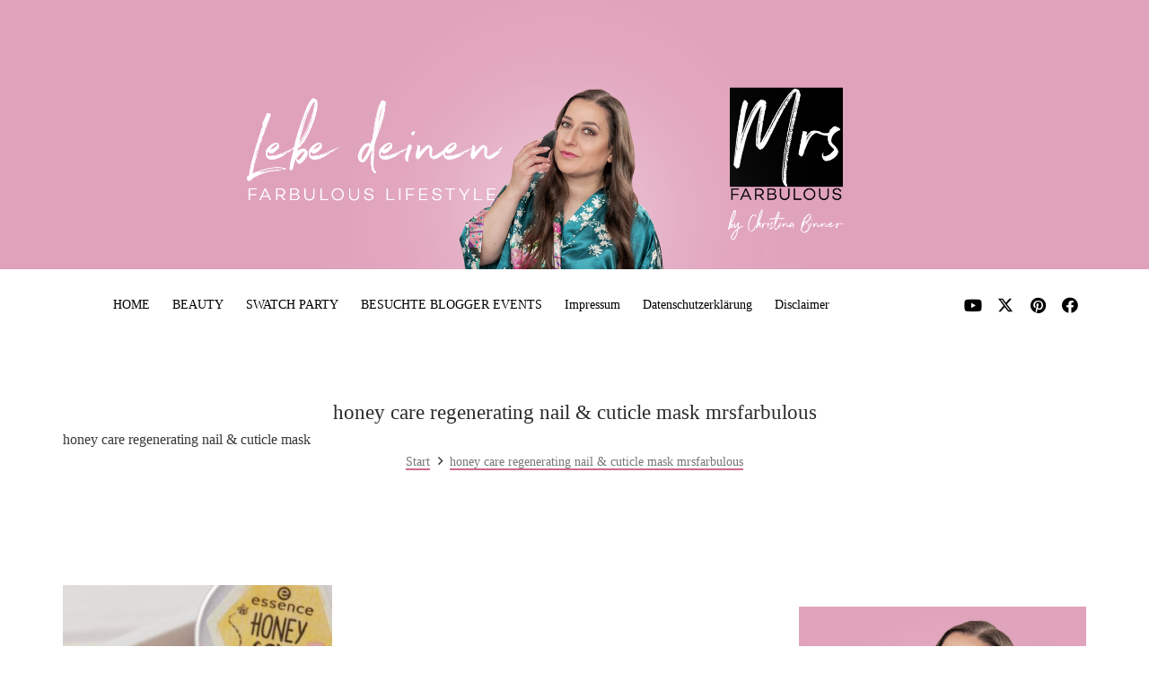

--- FILE ---
content_type: text/html; charset=utf-8
request_url: https://www.google.com/recaptcha/api2/anchor?ar=1&k=6Ld97B4UAAAAAEqJKuFgK6xxy-syB-C0X7H_ohds&co=aHR0cHM6Ly93d3cubXJzZmFyYnVsb3VzLmRlOjQ0Mw..&hl=en&v=PoyoqOPhxBO7pBk68S4YbpHZ&theme=light&size=normal&anchor-ms=20000&execute-ms=30000&cb=kcs0zyjykwm
body_size: 49506
content:
<!DOCTYPE HTML><html dir="ltr" lang="en"><head><meta http-equiv="Content-Type" content="text/html; charset=UTF-8">
<meta http-equiv="X-UA-Compatible" content="IE=edge">
<title>reCAPTCHA</title>
<style type="text/css">
/* cyrillic-ext */
@font-face {
  font-family: 'Roboto';
  font-style: normal;
  font-weight: 400;
  font-stretch: 100%;
  src: url(//fonts.gstatic.com/s/roboto/v48/KFO7CnqEu92Fr1ME7kSn66aGLdTylUAMa3GUBHMdazTgWw.woff2) format('woff2');
  unicode-range: U+0460-052F, U+1C80-1C8A, U+20B4, U+2DE0-2DFF, U+A640-A69F, U+FE2E-FE2F;
}
/* cyrillic */
@font-face {
  font-family: 'Roboto';
  font-style: normal;
  font-weight: 400;
  font-stretch: 100%;
  src: url(//fonts.gstatic.com/s/roboto/v48/KFO7CnqEu92Fr1ME7kSn66aGLdTylUAMa3iUBHMdazTgWw.woff2) format('woff2');
  unicode-range: U+0301, U+0400-045F, U+0490-0491, U+04B0-04B1, U+2116;
}
/* greek-ext */
@font-face {
  font-family: 'Roboto';
  font-style: normal;
  font-weight: 400;
  font-stretch: 100%;
  src: url(//fonts.gstatic.com/s/roboto/v48/KFO7CnqEu92Fr1ME7kSn66aGLdTylUAMa3CUBHMdazTgWw.woff2) format('woff2');
  unicode-range: U+1F00-1FFF;
}
/* greek */
@font-face {
  font-family: 'Roboto';
  font-style: normal;
  font-weight: 400;
  font-stretch: 100%;
  src: url(//fonts.gstatic.com/s/roboto/v48/KFO7CnqEu92Fr1ME7kSn66aGLdTylUAMa3-UBHMdazTgWw.woff2) format('woff2');
  unicode-range: U+0370-0377, U+037A-037F, U+0384-038A, U+038C, U+038E-03A1, U+03A3-03FF;
}
/* math */
@font-face {
  font-family: 'Roboto';
  font-style: normal;
  font-weight: 400;
  font-stretch: 100%;
  src: url(//fonts.gstatic.com/s/roboto/v48/KFO7CnqEu92Fr1ME7kSn66aGLdTylUAMawCUBHMdazTgWw.woff2) format('woff2');
  unicode-range: U+0302-0303, U+0305, U+0307-0308, U+0310, U+0312, U+0315, U+031A, U+0326-0327, U+032C, U+032F-0330, U+0332-0333, U+0338, U+033A, U+0346, U+034D, U+0391-03A1, U+03A3-03A9, U+03B1-03C9, U+03D1, U+03D5-03D6, U+03F0-03F1, U+03F4-03F5, U+2016-2017, U+2034-2038, U+203C, U+2040, U+2043, U+2047, U+2050, U+2057, U+205F, U+2070-2071, U+2074-208E, U+2090-209C, U+20D0-20DC, U+20E1, U+20E5-20EF, U+2100-2112, U+2114-2115, U+2117-2121, U+2123-214F, U+2190, U+2192, U+2194-21AE, U+21B0-21E5, U+21F1-21F2, U+21F4-2211, U+2213-2214, U+2216-22FF, U+2308-230B, U+2310, U+2319, U+231C-2321, U+2336-237A, U+237C, U+2395, U+239B-23B7, U+23D0, U+23DC-23E1, U+2474-2475, U+25AF, U+25B3, U+25B7, U+25BD, U+25C1, U+25CA, U+25CC, U+25FB, U+266D-266F, U+27C0-27FF, U+2900-2AFF, U+2B0E-2B11, U+2B30-2B4C, U+2BFE, U+3030, U+FF5B, U+FF5D, U+1D400-1D7FF, U+1EE00-1EEFF;
}
/* symbols */
@font-face {
  font-family: 'Roboto';
  font-style: normal;
  font-weight: 400;
  font-stretch: 100%;
  src: url(//fonts.gstatic.com/s/roboto/v48/KFO7CnqEu92Fr1ME7kSn66aGLdTylUAMaxKUBHMdazTgWw.woff2) format('woff2');
  unicode-range: U+0001-000C, U+000E-001F, U+007F-009F, U+20DD-20E0, U+20E2-20E4, U+2150-218F, U+2190, U+2192, U+2194-2199, U+21AF, U+21E6-21F0, U+21F3, U+2218-2219, U+2299, U+22C4-22C6, U+2300-243F, U+2440-244A, U+2460-24FF, U+25A0-27BF, U+2800-28FF, U+2921-2922, U+2981, U+29BF, U+29EB, U+2B00-2BFF, U+4DC0-4DFF, U+FFF9-FFFB, U+10140-1018E, U+10190-1019C, U+101A0, U+101D0-101FD, U+102E0-102FB, U+10E60-10E7E, U+1D2C0-1D2D3, U+1D2E0-1D37F, U+1F000-1F0FF, U+1F100-1F1AD, U+1F1E6-1F1FF, U+1F30D-1F30F, U+1F315, U+1F31C, U+1F31E, U+1F320-1F32C, U+1F336, U+1F378, U+1F37D, U+1F382, U+1F393-1F39F, U+1F3A7-1F3A8, U+1F3AC-1F3AF, U+1F3C2, U+1F3C4-1F3C6, U+1F3CA-1F3CE, U+1F3D4-1F3E0, U+1F3ED, U+1F3F1-1F3F3, U+1F3F5-1F3F7, U+1F408, U+1F415, U+1F41F, U+1F426, U+1F43F, U+1F441-1F442, U+1F444, U+1F446-1F449, U+1F44C-1F44E, U+1F453, U+1F46A, U+1F47D, U+1F4A3, U+1F4B0, U+1F4B3, U+1F4B9, U+1F4BB, U+1F4BF, U+1F4C8-1F4CB, U+1F4D6, U+1F4DA, U+1F4DF, U+1F4E3-1F4E6, U+1F4EA-1F4ED, U+1F4F7, U+1F4F9-1F4FB, U+1F4FD-1F4FE, U+1F503, U+1F507-1F50B, U+1F50D, U+1F512-1F513, U+1F53E-1F54A, U+1F54F-1F5FA, U+1F610, U+1F650-1F67F, U+1F687, U+1F68D, U+1F691, U+1F694, U+1F698, U+1F6AD, U+1F6B2, U+1F6B9-1F6BA, U+1F6BC, U+1F6C6-1F6CF, U+1F6D3-1F6D7, U+1F6E0-1F6EA, U+1F6F0-1F6F3, U+1F6F7-1F6FC, U+1F700-1F7FF, U+1F800-1F80B, U+1F810-1F847, U+1F850-1F859, U+1F860-1F887, U+1F890-1F8AD, U+1F8B0-1F8BB, U+1F8C0-1F8C1, U+1F900-1F90B, U+1F93B, U+1F946, U+1F984, U+1F996, U+1F9E9, U+1FA00-1FA6F, U+1FA70-1FA7C, U+1FA80-1FA89, U+1FA8F-1FAC6, U+1FACE-1FADC, U+1FADF-1FAE9, U+1FAF0-1FAF8, U+1FB00-1FBFF;
}
/* vietnamese */
@font-face {
  font-family: 'Roboto';
  font-style: normal;
  font-weight: 400;
  font-stretch: 100%;
  src: url(//fonts.gstatic.com/s/roboto/v48/KFO7CnqEu92Fr1ME7kSn66aGLdTylUAMa3OUBHMdazTgWw.woff2) format('woff2');
  unicode-range: U+0102-0103, U+0110-0111, U+0128-0129, U+0168-0169, U+01A0-01A1, U+01AF-01B0, U+0300-0301, U+0303-0304, U+0308-0309, U+0323, U+0329, U+1EA0-1EF9, U+20AB;
}
/* latin-ext */
@font-face {
  font-family: 'Roboto';
  font-style: normal;
  font-weight: 400;
  font-stretch: 100%;
  src: url(//fonts.gstatic.com/s/roboto/v48/KFO7CnqEu92Fr1ME7kSn66aGLdTylUAMa3KUBHMdazTgWw.woff2) format('woff2');
  unicode-range: U+0100-02BA, U+02BD-02C5, U+02C7-02CC, U+02CE-02D7, U+02DD-02FF, U+0304, U+0308, U+0329, U+1D00-1DBF, U+1E00-1E9F, U+1EF2-1EFF, U+2020, U+20A0-20AB, U+20AD-20C0, U+2113, U+2C60-2C7F, U+A720-A7FF;
}
/* latin */
@font-face {
  font-family: 'Roboto';
  font-style: normal;
  font-weight: 400;
  font-stretch: 100%;
  src: url(//fonts.gstatic.com/s/roboto/v48/KFO7CnqEu92Fr1ME7kSn66aGLdTylUAMa3yUBHMdazQ.woff2) format('woff2');
  unicode-range: U+0000-00FF, U+0131, U+0152-0153, U+02BB-02BC, U+02C6, U+02DA, U+02DC, U+0304, U+0308, U+0329, U+2000-206F, U+20AC, U+2122, U+2191, U+2193, U+2212, U+2215, U+FEFF, U+FFFD;
}
/* cyrillic-ext */
@font-face {
  font-family: 'Roboto';
  font-style: normal;
  font-weight: 500;
  font-stretch: 100%;
  src: url(//fonts.gstatic.com/s/roboto/v48/KFO7CnqEu92Fr1ME7kSn66aGLdTylUAMa3GUBHMdazTgWw.woff2) format('woff2');
  unicode-range: U+0460-052F, U+1C80-1C8A, U+20B4, U+2DE0-2DFF, U+A640-A69F, U+FE2E-FE2F;
}
/* cyrillic */
@font-face {
  font-family: 'Roboto';
  font-style: normal;
  font-weight: 500;
  font-stretch: 100%;
  src: url(//fonts.gstatic.com/s/roboto/v48/KFO7CnqEu92Fr1ME7kSn66aGLdTylUAMa3iUBHMdazTgWw.woff2) format('woff2');
  unicode-range: U+0301, U+0400-045F, U+0490-0491, U+04B0-04B1, U+2116;
}
/* greek-ext */
@font-face {
  font-family: 'Roboto';
  font-style: normal;
  font-weight: 500;
  font-stretch: 100%;
  src: url(//fonts.gstatic.com/s/roboto/v48/KFO7CnqEu92Fr1ME7kSn66aGLdTylUAMa3CUBHMdazTgWw.woff2) format('woff2');
  unicode-range: U+1F00-1FFF;
}
/* greek */
@font-face {
  font-family: 'Roboto';
  font-style: normal;
  font-weight: 500;
  font-stretch: 100%;
  src: url(//fonts.gstatic.com/s/roboto/v48/KFO7CnqEu92Fr1ME7kSn66aGLdTylUAMa3-UBHMdazTgWw.woff2) format('woff2');
  unicode-range: U+0370-0377, U+037A-037F, U+0384-038A, U+038C, U+038E-03A1, U+03A3-03FF;
}
/* math */
@font-face {
  font-family: 'Roboto';
  font-style: normal;
  font-weight: 500;
  font-stretch: 100%;
  src: url(//fonts.gstatic.com/s/roboto/v48/KFO7CnqEu92Fr1ME7kSn66aGLdTylUAMawCUBHMdazTgWw.woff2) format('woff2');
  unicode-range: U+0302-0303, U+0305, U+0307-0308, U+0310, U+0312, U+0315, U+031A, U+0326-0327, U+032C, U+032F-0330, U+0332-0333, U+0338, U+033A, U+0346, U+034D, U+0391-03A1, U+03A3-03A9, U+03B1-03C9, U+03D1, U+03D5-03D6, U+03F0-03F1, U+03F4-03F5, U+2016-2017, U+2034-2038, U+203C, U+2040, U+2043, U+2047, U+2050, U+2057, U+205F, U+2070-2071, U+2074-208E, U+2090-209C, U+20D0-20DC, U+20E1, U+20E5-20EF, U+2100-2112, U+2114-2115, U+2117-2121, U+2123-214F, U+2190, U+2192, U+2194-21AE, U+21B0-21E5, U+21F1-21F2, U+21F4-2211, U+2213-2214, U+2216-22FF, U+2308-230B, U+2310, U+2319, U+231C-2321, U+2336-237A, U+237C, U+2395, U+239B-23B7, U+23D0, U+23DC-23E1, U+2474-2475, U+25AF, U+25B3, U+25B7, U+25BD, U+25C1, U+25CA, U+25CC, U+25FB, U+266D-266F, U+27C0-27FF, U+2900-2AFF, U+2B0E-2B11, U+2B30-2B4C, U+2BFE, U+3030, U+FF5B, U+FF5D, U+1D400-1D7FF, U+1EE00-1EEFF;
}
/* symbols */
@font-face {
  font-family: 'Roboto';
  font-style: normal;
  font-weight: 500;
  font-stretch: 100%;
  src: url(//fonts.gstatic.com/s/roboto/v48/KFO7CnqEu92Fr1ME7kSn66aGLdTylUAMaxKUBHMdazTgWw.woff2) format('woff2');
  unicode-range: U+0001-000C, U+000E-001F, U+007F-009F, U+20DD-20E0, U+20E2-20E4, U+2150-218F, U+2190, U+2192, U+2194-2199, U+21AF, U+21E6-21F0, U+21F3, U+2218-2219, U+2299, U+22C4-22C6, U+2300-243F, U+2440-244A, U+2460-24FF, U+25A0-27BF, U+2800-28FF, U+2921-2922, U+2981, U+29BF, U+29EB, U+2B00-2BFF, U+4DC0-4DFF, U+FFF9-FFFB, U+10140-1018E, U+10190-1019C, U+101A0, U+101D0-101FD, U+102E0-102FB, U+10E60-10E7E, U+1D2C0-1D2D3, U+1D2E0-1D37F, U+1F000-1F0FF, U+1F100-1F1AD, U+1F1E6-1F1FF, U+1F30D-1F30F, U+1F315, U+1F31C, U+1F31E, U+1F320-1F32C, U+1F336, U+1F378, U+1F37D, U+1F382, U+1F393-1F39F, U+1F3A7-1F3A8, U+1F3AC-1F3AF, U+1F3C2, U+1F3C4-1F3C6, U+1F3CA-1F3CE, U+1F3D4-1F3E0, U+1F3ED, U+1F3F1-1F3F3, U+1F3F5-1F3F7, U+1F408, U+1F415, U+1F41F, U+1F426, U+1F43F, U+1F441-1F442, U+1F444, U+1F446-1F449, U+1F44C-1F44E, U+1F453, U+1F46A, U+1F47D, U+1F4A3, U+1F4B0, U+1F4B3, U+1F4B9, U+1F4BB, U+1F4BF, U+1F4C8-1F4CB, U+1F4D6, U+1F4DA, U+1F4DF, U+1F4E3-1F4E6, U+1F4EA-1F4ED, U+1F4F7, U+1F4F9-1F4FB, U+1F4FD-1F4FE, U+1F503, U+1F507-1F50B, U+1F50D, U+1F512-1F513, U+1F53E-1F54A, U+1F54F-1F5FA, U+1F610, U+1F650-1F67F, U+1F687, U+1F68D, U+1F691, U+1F694, U+1F698, U+1F6AD, U+1F6B2, U+1F6B9-1F6BA, U+1F6BC, U+1F6C6-1F6CF, U+1F6D3-1F6D7, U+1F6E0-1F6EA, U+1F6F0-1F6F3, U+1F6F7-1F6FC, U+1F700-1F7FF, U+1F800-1F80B, U+1F810-1F847, U+1F850-1F859, U+1F860-1F887, U+1F890-1F8AD, U+1F8B0-1F8BB, U+1F8C0-1F8C1, U+1F900-1F90B, U+1F93B, U+1F946, U+1F984, U+1F996, U+1F9E9, U+1FA00-1FA6F, U+1FA70-1FA7C, U+1FA80-1FA89, U+1FA8F-1FAC6, U+1FACE-1FADC, U+1FADF-1FAE9, U+1FAF0-1FAF8, U+1FB00-1FBFF;
}
/* vietnamese */
@font-face {
  font-family: 'Roboto';
  font-style: normal;
  font-weight: 500;
  font-stretch: 100%;
  src: url(//fonts.gstatic.com/s/roboto/v48/KFO7CnqEu92Fr1ME7kSn66aGLdTylUAMa3OUBHMdazTgWw.woff2) format('woff2');
  unicode-range: U+0102-0103, U+0110-0111, U+0128-0129, U+0168-0169, U+01A0-01A1, U+01AF-01B0, U+0300-0301, U+0303-0304, U+0308-0309, U+0323, U+0329, U+1EA0-1EF9, U+20AB;
}
/* latin-ext */
@font-face {
  font-family: 'Roboto';
  font-style: normal;
  font-weight: 500;
  font-stretch: 100%;
  src: url(//fonts.gstatic.com/s/roboto/v48/KFO7CnqEu92Fr1ME7kSn66aGLdTylUAMa3KUBHMdazTgWw.woff2) format('woff2');
  unicode-range: U+0100-02BA, U+02BD-02C5, U+02C7-02CC, U+02CE-02D7, U+02DD-02FF, U+0304, U+0308, U+0329, U+1D00-1DBF, U+1E00-1E9F, U+1EF2-1EFF, U+2020, U+20A0-20AB, U+20AD-20C0, U+2113, U+2C60-2C7F, U+A720-A7FF;
}
/* latin */
@font-face {
  font-family: 'Roboto';
  font-style: normal;
  font-weight: 500;
  font-stretch: 100%;
  src: url(//fonts.gstatic.com/s/roboto/v48/KFO7CnqEu92Fr1ME7kSn66aGLdTylUAMa3yUBHMdazQ.woff2) format('woff2');
  unicode-range: U+0000-00FF, U+0131, U+0152-0153, U+02BB-02BC, U+02C6, U+02DA, U+02DC, U+0304, U+0308, U+0329, U+2000-206F, U+20AC, U+2122, U+2191, U+2193, U+2212, U+2215, U+FEFF, U+FFFD;
}
/* cyrillic-ext */
@font-face {
  font-family: 'Roboto';
  font-style: normal;
  font-weight: 900;
  font-stretch: 100%;
  src: url(//fonts.gstatic.com/s/roboto/v48/KFO7CnqEu92Fr1ME7kSn66aGLdTylUAMa3GUBHMdazTgWw.woff2) format('woff2');
  unicode-range: U+0460-052F, U+1C80-1C8A, U+20B4, U+2DE0-2DFF, U+A640-A69F, U+FE2E-FE2F;
}
/* cyrillic */
@font-face {
  font-family: 'Roboto';
  font-style: normal;
  font-weight: 900;
  font-stretch: 100%;
  src: url(//fonts.gstatic.com/s/roboto/v48/KFO7CnqEu92Fr1ME7kSn66aGLdTylUAMa3iUBHMdazTgWw.woff2) format('woff2');
  unicode-range: U+0301, U+0400-045F, U+0490-0491, U+04B0-04B1, U+2116;
}
/* greek-ext */
@font-face {
  font-family: 'Roboto';
  font-style: normal;
  font-weight: 900;
  font-stretch: 100%;
  src: url(//fonts.gstatic.com/s/roboto/v48/KFO7CnqEu92Fr1ME7kSn66aGLdTylUAMa3CUBHMdazTgWw.woff2) format('woff2');
  unicode-range: U+1F00-1FFF;
}
/* greek */
@font-face {
  font-family: 'Roboto';
  font-style: normal;
  font-weight: 900;
  font-stretch: 100%;
  src: url(//fonts.gstatic.com/s/roboto/v48/KFO7CnqEu92Fr1ME7kSn66aGLdTylUAMa3-UBHMdazTgWw.woff2) format('woff2');
  unicode-range: U+0370-0377, U+037A-037F, U+0384-038A, U+038C, U+038E-03A1, U+03A3-03FF;
}
/* math */
@font-face {
  font-family: 'Roboto';
  font-style: normal;
  font-weight: 900;
  font-stretch: 100%;
  src: url(//fonts.gstatic.com/s/roboto/v48/KFO7CnqEu92Fr1ME7kSn66aGLdTylUAMawCUBHMdazTgWw.woff2) format('woff2');
  unicode-range: U+0302-0303, U+0305, U+0307-0308, U+0310, U+0312, U+0315, U+031A, U+0326-0327, U+032C, U+032F-0330, U+0332-0333, U+0338, U+033A, U+0346, U+034D, U+0391-03A1, U+03A3-03A9, U+03B1-03C9, U+03D1, U+03D5-03D6, U+03F0-03F1, U+03F4-03F5, U+2016-2017, U+2034-2038, U+203C, U+2040, U+2043, U+2047, U+2050, U+2057, U+205F, U+2070-2071, U+2074-208E, U+2090-209C, U+20D0-20DC, U+20E1, U+20E5-20EF, U+2100-2112, U+2114-2115, U+2117-2121, U+2123-214F, U+2190, U+2192, U+2194-21AE, U+21B0-21E5, U+21F1-21F2, U+21F4-2211, U+2213-2214, U+2216-22FF, U+2308-230B, U+2310, U+2319, U+231C-2321, U+2336-237A, U+237C, U+2395, U+239B-23B7, U+23D0, U+23DC-23E1, U+2474-2475, U+25AF, U+25B3, U+25B7, U+25BD, U+25C1, U+25CA, U+25CC, U+25FB, U+266D-266F, U+27C0-27FF, U+2900-2AFF, U+2B0E-2B11, U+2B30-2B4C, U+2BFE, U+3030, U+FF5B, U+FF5D, U+1D400-1D7FF, U+1EE00-1EEFF;
}
/* symbols */
@font-face {
  font-family: 'Roboto';
  font-style: normal;
  font-weight: 900;
  font-stretch: 100%;
  src: url(//fonts.gstatic.com/s/roboto/v48/KFO7CnqEu92Fr1ME7kSn66aGLdTylUAMaxKUBHMdazTgWw.woff2) format('woff2');
  unicode-range: U+0001-000C, U+000E-001F, U+007F-009F, U+20DD-20E0, U+20E2-20E4, U+2150-218F, U+2190, U+2192, U+2194-2199, U+21AF, U+21E6-21F0, U+21F3, U+2218-2219, U+2299, U+22C4-22C6, U+2300-243F, U+2440-244A, U+2460-24FF, U+25A0-27BF, U+2800-28FF, U+2921-2922, U+2981, U+29BF, U+29EB, U+2B00-2BFF, U+4DC0-4DFF, U+FFF9-FFFB, U+10140-1018E, U+10190-1019C, U+101A0, U+101D0-101FD, U+102E0-102FB, U+10E60-10E7E, U+1D2C0-1D2D3, U+1D2E0-1D37F, U+1F000-1F0FF, U+1F100-1F1AD, U+1F1E6-1F1FF, U+1F30D-1F30F, U+1F315, U+1F31C, U+1F31E, U+1F320-1F32C, U+1F336, U+1F378, U+1F37D, U+1F382, U+1F393-1F39F, U+1F3A7-1F3A8, U+1F3AC-1F3AF, U+1F3C2, U+1F3C4-1F3C6, U+1F3CA-1F3CE, U+1F3D4-1F3E0, U+1F3ED, U+1F3F1-1F3F3, U+1F3F5-1F3F7, U+1F408, U+1F415, U+1F41F, U+1F426, U+1F43F, U+1F441-1F442, U+1F444, U+1F446-1F449, U+1F44C-1F44E, U+1F453, U+1F46A, U+1F47D, U+1F4A3, U+1F4B0, U+1F4B3, U+1F4B9, U+1F4BB, U+1F4BF, U+1F4C8-1F4CB, U+1F4D6, U+1F4DA, U+1F4DF, U+1F4E3-1F4E6, U+1F4EA-1F4ED, U+1F4F7, U+1F4F9-1F4FB, U+1F4FD-1F4FE, U+1F503, U+1F507-1F50B, U+1F50D, U+1F512-1F513, U+1F53E-1F54A, U+1F54F-1F5FA, U+1F610, U+1F650-1F67F, U+1F687, U+1F68D, U+1F691, U+1F694, U+1F698, U+1F6AD, U+1F6B2, U+1F6B9-1F6BA, U+1F6BC, U+1F6C6-1F6CF, U+1F6D3-1F6D7, U+1F6E0-1F6EA, U+1F6F0-1F6F3, U+1F6F7-1F6FC, U+1F700-1F7FF, U+1F800-1F80B, U+1F810-1F847, U+1F850-1F859, U+1F860-1F887, U+1F890-1F8AD, U+1F8B0-1F8BB, U+1F8C0-1F8C1, U+1F900-1F90B, U+1F93B, U+1F946, U+1F984, U+1F996, U+1F9E9, U+1FA00-1FA6F, U+1FA70-1FA7C, U+1FA80-1FA89, U+1FA8F-1FAC6, U+1FACE-1FADC, U+1FADF-1FAE9, U+1FAF0-1FAF8, U+1FB00-1FBFF;
}
/* vietnamese */
@font-face {
  font-family: 'Roboto';
  font-style: normal;
  font-weight: 900;
  font-stretch: 100%;
  src: url(//fonts.gstatic.com/s/roboto/v48/KFO7CnqEu92Fr1ME7kSn66aGLdTylUAMa3OUBHMdazTgWw.woff2) format('woff2');
  unicode-range: U+0102-0103, U+0110-0111, U+0128-0129, U+0168-0169, U+01A0-01A1, U+01AF-01B0, U+0300-0301, U+0303-0304, U+0308-0309, U+0323, U+0329, U+1EA0-1EF9, U+20AB;
}
/* latin-ext */
@font-face {
  font-family: 'Roboto';
  font-style: normal;
  font-weight: 900;
  font-stretch: 100%;
  src: url(//fonts.gstatic.com/s/roboto/v48/KFO7CnqEu92Fr1ME7kSn66aGLdTylUAMa3KUBHMdazTgWw.woff2) format('woff2');
  unicode-range: U+0100-02BA, U+02BD-02C5, U+02C7-02CC, U+02CE-02D7, U+02DD-02FF, U+0304, U+0308, U+0329, U+1D00-1DBF, U+1E00-1E9F, U+1EF2-1EFF, U+2020, U+20A0-20AB, U+20AD-20C0, U+2113, U+2C60-2C7F, U+A720-A7FF;
}
/* latin */
@font-face {
  font-family: 'Roboto';
  font-style: normal;
  font-weight: 900;
  font-stretch: 100%;
  src: url(//fonts.gstatic.com/s/roboto/v48/KFO7CnqEu92Fr1ME7kSn66aGLdTylUAMa3yUBHMdazQ.woff2) format('woff2');
  unicode-range: U+0000-00FF, U+0131, U+0152-0153, U+02BB-02BC, U+02C6, U+02DA, U+02DC, U+0304, U+0308, U+0329, U+2000-206F, U+20AC, U+2122, U+2191, U+2193, U+2212, U+2215, U+FEFF, U+FFFD;
}

</style>
<link rel="stylesheet" type="text/css" href="https://www.gstatic.com/recaptcha/releases/PoyoqOPhxBO7pBk68S4YbpHZ/styles__ltr.css">
<script nonce="4rcw5VbyZ5wCz_uLoNoN6Q" type="text/javascript">window['__recaptcha_api'] = 'https://www.google.com/recaptcha/api2/';</script>
<script type="text/javascript" src="https://www.gstatic.com/recaptcha/releases/PoyoqOPhxBO7pBk68S4YbpHZ/recaptcha__en.js" nonce="4rcw5VbyZ5wCz_uLoNoN6Q">
      
    </script></head>
<body><div id="rc-anchor-alert" class="rc-anchor-alert"></div>
<input type="hidden" id="recaptcha-token" value="[base64]">
<script type="text/javascript" nonce="4rcw5VbyZ5wCz_uLoNoN6Q">
      recaptcha.anchor.Main.init("[\x22ainput\x22,[\x22bgdata\x22,\x22\x22,\[base64]/[base64]/[base64]/[base64]/cjw8ejpyPj4+eil9Y2F0Y2gobCl7dGhyb3cgbDt9fSxIPWZ1bmN0aW9uKHcsdCx6KXtpZih3PT0xOTR8fHc9PTIwOCl0LnZbd10/dC52W3ddLmNvbmNhdCh6KTp0LnZbd109b2Yoeix0KTtlbHNle2lmKHQuYkImJnchPTMxNylyZXR1cm47dz09NjZ8fHc9PTEyMnx8dz09NDcwfHx3PT00NHx8dz09NDE2fHx3PT0zOTd8fHc9PTQyMXx8dz09Njh8fHc9PTcwfHx3PT0xODQ/[base64]/[base64]/[base64]/bmV3IGRbVl0oSlswXSk6cD09Mj9uZXcgZFtWXShKWzBdLEpbMV0pOnA9PTM/bmV3IGRbVl0oSlswXSxKWzFdLEpbMl0pOnA9PTQ/[base64]/[base64]/[base64]/[base64]\x22,\[base64]\\u003d\x22,\x22wrrDvMOZbylBwrw/wpNWSMKSRcOpZsOiZlR1XsKGMyvDm8OvXcK0fC9lwo/DjMOKw4XDo8KsJWUcw5YpNgXDoGHDp8OLA8KRwoTDhTvDv8OZw7V2w4ctwrxGwrdiw7DCgihDw50aSgRkwpbDk8Kgw6PCtcKswo7Dg8KKw7gzWWgqdcKVw78xfld6PBBFOW/DvMKywoU8IMKrw48IU8KEV3bCgwDDu8KmwpHDp1Y/w6HCowFXCsKJw5nDr089FcOnUG3DusK0w6PDt8K3PsOtZcOPwr7CrQTDpBViBj3Dj8KUF8KgwpDCtlLDh8KGw5xYw6bCv2bCvEHCgcOhb8OVw7A2ZMOCw5jDjMOJw4J7woLDuWbCvypxRAEjC3c9c8OVeHLCpz7DpsO/wpzDn8Ojw5sHw7DCvilqwr5SwrTDuMKAZCg5BMKtQMOOXMOdwrLDrcOew6vCr33DlgN0IMOsAMKCRcKAHcOUw4HDhX0fwpzCk25Dwo8ow6M6w4/DgcKywpvDkU/ConTDmMObOQLDsD/CkMO1B2B2w5Zew4HDs8Ouw75GEgjCg8OYFkBpDU8aBcOvwrtowqR8IDpKw7dSwrLCvsOVw5XDscOcwq9oVMKvw5RRw5HDpsOAw65wfcOrSArDlsOWwod2OsKBw6TCu8OKbcKXw6hcw6hdw45VwoTDj8Kxw6Q6w4TCskXDjkgWw67Duk3ClwZ/[base64]/wqMQXcKGwrzDtXR2wrEtEj8BMMOuXzzCokMEEcOpXMOow5LDmTfCkmTDhXkQw7nCjnk8wpjCsD56AzPDpMOew5c0w5NlAxPCkWJkwpXCrnYzFnzDl8OMw7zDhj9sTcKaw5Ugw4/ChcKVwqjDkMOMMcKjwqgGKsOIecKYYMOgLWomwqfCm8K5PsKaaQdPBMOwBDnDr8Obw40vUAPDk1nCnCbCpsOvw5zDtxnCsibCl8OWwqsFw7JBwrU0wojCpMKtwprCuyJVw5Bnfn3Do8K7wp5lV34ZdF53VG/DnsKwTSAjBRpAaMOlLsOcKcKfaR/Cl8OJKwDDhMK1O8KTw43DgAZ5Mz0CwqgYV8OnwrzCsxl6AsKETDDDjMOtwqNFw70ZKsOHARrDqQbChhk8w70rw6TDtcKMw4XColYBLlJKQMOCPMOxO8Olw57DizlAwoTCvMOveQQXZcOwTcOGwobDscOHCAfDpcKlw4ogw5ATVTjDpMKzcx/CrkhOw57CisKfScK5wp7CkHsAw5LDg8KyGsOJD8OswoAnJnfCgx0XQ1hIwqbCozQTE8Kkw5LCigfDtMOHwqIMOx3CuETCgMKgwrlYN3dJwqE/SU7CiDvCusOIex40w5HDiAclQnEiU24UfxzDky9tw6c5w59CL8KkwoZTacO5d8KbwqZOw7wLIC5Iw6zDjHZWw5EoDcOmw6MQwqzDsXXCjRUqd8OMw6xOw61tAMKSwq/DuQPDoS/ClMKrw4/DvVx/HQh+woLDgSIfw4nCsizCgnvCum0rwpxQY8Kww7QJwqV2w4QgNMKtw4XCscKRw4Z4RWDDjMONCTMuKsKpccOGDi/DpsONGcORADJ2fsKea0/CtsOjw7HDjsODPS7DscObw6rDjsKTPBk4w6nCk33CrVoHw58NLcKBw44Vw6IlXcKUwqXCtivClw55wo/CkcKgNBTDp8OXw4AVIsKHNB7DlXzDt8Kuw53DuR7CvMK8ZhTDmzjDjzl9ccKTw5UWw78ewrQ6wrNLwoAWMlVCOHB1bcKqw47DmMKYfFfChmfCgcOWw5lawqHCpcKGBzjCvV5/c8O7E8OCHjbDtSkzEsOGAC3Cm2fDl0kZwqlEZVTDhHBDw6YqGRTDvkrCtsKIFzXCo0nDrGvCmsOIHXNTGHo/w7dvwoI5w6xmNAYAwrvCvMK7wqDChxQLw6c4wpfDnsKvw6wuw5jCiMKNZ3tcwoNxUGtXwqnDkylXNsOQwrrCpmtMb2rCik5hw4TCm3N/wrDCicOffSBBcxfDqhPCmBYxR2xdw4Jcw4EkDMOnw4TCjMKLaFscwqN0WgzCi8Omw64ww6VWw5/CgzTCgsKcGjjCg2hxEcOMeBrDjyE5OcOvw79iIE1fVsOtwr9LIcKBZMOeHmUCF13Co8OnQcKeal/Cg8OaAzrCuQPCv3Iqw6XDg0EvF8Olwp/[base64]/DssOJLsO6w49tw6HDrSpUHTvDoDTCtAhMwqDDrSQSORjDg8KPeBxDw6pHacKsPk3CnBFYC8O9w71/[base64]/DnG0nNcO5C0dCw7XDocO/dmfDolkHX8OVwrJbWlJVPhjDmcKyw4dLYMOIC0XCnwvDl8Kwwp5hwqIgwr7DoXzDlmIcwpHCj8KZwpJiHcKKfsOLEQTCucKzBngvwo9WElwVXG7CrsKfwpMLQX56PcKGwoXCj03DlMKuw79dwopDw67DrMKgGBYLfMKwe0/DsWzDucOqw68FFlXCnsOAa0XDo8OywrxOw5Iuwo5SNVvDiMOhDMKSYcKEd1NjwpTDrQthCRLDhEpRKcKmFk51wojDssKcH3LDvsK7OcKFw4HCk8OHLcOmwqY+worCqcKQLMOLw5zCv8KcWcKnHF/CkA/CtBU/TcOgw5TDi8OBw4d3w7c1KcK9w7ZpAzTDm154HsO5OsK1cT45w6JoesOtasKzwpPCoMOGwph1bmfCvMOsw73CoxbDuCjDksOrC8Kgw7zDhH/Dg0bDrmvCkHs/[base64]/DlUDDgcOqw4TCiQ0nw4oNw4l4w40IVikJBsKuw4UywqbDp8OGwr/DscKQRGnClcKXQkw9T8OmKsO/bsKgwoR4GMOXwr0vIyfDlsKRwqrClE9TwpXDvC7Cmw3CnTIxCEdpwqDClAfCh8KZXcK4w4kIHsO1bsOxwqPCjlhQV2k/[base64]/ChlEqOS7CjwQnw4PCmWwpw63Ch8KyX0bCpcOow7XDmxRVIjoxw6dtFWrDgkw0w5bCisOhwq7CkknCs8OXUDPCjn7Dggp1Kjsuw6sLTcO6MMK2wpXDnhPDsWDDiVNWdXwEwp0bG8KQwotCw5sEHnNtN8Oge2PCm8Oha1MgwqXDlWXCpGvCnm/ChVRoG3khwqMXw4LDvHzDvk7DhcOrwqczwqLCiVgaTA1IwrHCsH4GUmZaAh/CvMOWw5JVwpwYw50MFMK1JsK3w6Jbwo0raSXDr8Oqw5pGw6HClhEOwp5nQMKlw5/CmcKtVMK4OnnDhcKIw7bDkzRhTngywrgbO8KqGMKEYxfCqsOdw4nChsKgI8O9BAJ6IXobwpbCrTNDw4nDs3vDhnYBwqDCkMOUw5fDmzHCi8KxLFIEO8Kbw73DnnUDwqfDtsO8wq/[base64]/P8O4w5InL8OzUG8dwqbCtcKxw4xBwqNRwrzCqcOeccOPT8K1R8KrG8OAw6ouBFPDklLDicK/w6AHdcOMR8K/HTbDqcKqwpgewqPCvSPCoHbCtsOLwo9yw4QGH8K3wqDDssKEGMK3dMKqwonDj24ow7pnawdUwow9wogewpYqFShYwq7DgzNNJ8OXwo9tw6/CjDbCmzE0bCLDoRjCjcKOwr9gwqjCgRbDssOmwrTCj8OQQC9bwqzCscKlWsODw5vDt0DCmlXCssK3w4jCtsK1CHjDok/CgkvDmMKAI8OAcG4aYFc5wrrCuS9nw4PDscO0TcOqw4rDvmdYw75ze8KEw7VfEnYTMSzCiifCg3lSH8K+w6B+EMOtwq4MBSDCuU1Ww5XCu8KDe8KcDsKqdsO2wr7CvcO+w6NKwrgTaMOhZhHDoBZrwqDDhjnDolAqw7wbNMOLwr1awpzDhcOcwqhwQTgsw6LCiMO+cS/DlMOSEMOaw4J4w4dJBsO6RcOTGsKCw5oyRMO2BhjCjl0lGWQDw6zCuDgbwr3CosK1MsKPLsOowqfCpMOQDV/DrcOFE383w7/CssOFH8KHZ1PDjsKOQw/Du8KRwp5Fw6Bzw6/Dp8KgRmVVJMO+PHXCoXJjIcKyDBXCssKLwqdBYjnCnUnCmnfCvzzDmBsCw71Qw4PCjEDCgwccNcOwe31+w6/Ch8OtKQ3CuG/Cg8OWw7Few7g7w41ZYAjCsmfCvsKPw7Ijw4YOayg+w5I/E8OZYcOPfMO2wpZmw7XDgw8CwovDs8KjGEPCrsKgw7o1w73CqsKNVsOTVlHDvS/DnGDDpW7DqR3DvCwRwp9gwrjDk8K9w4khwpc5E8KCK2Vewr3Cr8O9wqLDm2R2wp0Zw7jCkMK7w4U1SQbCgcKpDsKEw4R/[base64]/CkVYVw5hCbFPDlgXDosOWbsO4w5jCqh9vTlbCsGLDi0HDqcO/F8Kuw7LDhhXCnxTDk8OxR3UhbMOzHMKcb1M1LSVMwrTCjlpLw5jClsK1wqkaw5bCq8KNw5I1GUk6C8Oaw7DDiTFaHsK7ZywlZiQ2w5QAAMKPwq3CsDByJAFHCsO/w6cswqcSwpHCsMO7w7onDsO2M8OvHxXCsMORw5BDOsKaKAo6fcO/[base64]/DlMOkw5dpw45hw5UNwodgLhp/[base64]/ChsKEHMKfwocew6M1H8OQWC/DiMKfC8OKZR5FwqvDssOrA8K/wq8FwoB0LytDw6TCuxoIEcOaFMKjXzJlw6IUwrnDi8OwOcKqw7IdO8K2CsOGUGVcw57CpcODH8KbBcOXC8OzSMOCeMK6G3cKDcKAwqIhw47CgMKbwr5GIRrCsMOXw4TCsTcKFhcRwo/Cv2ptw5XCpHHDlsKCwogfdCfCmMK7OyrDo8OGeWHDlRLClndmLsO2wpTDvsO2w5YXdcO5a8KZwpJmwq/ChGsAdMO2UcOjQAYxw6DCtipLwoprJcK/[base64]/DosOLw4bCk8Knw6fCuSHCrTXDg13DjGHCuj3CusOpwozDo0bCkGQpRcK/wrfCpT7CkxrDomQFwrMew6TDnMOJw4nDqSFxZMK3w5PDjsO7WMOUwoXCvMKvw4jClzkNw4BSw7Zrw5J0wpbCgTtDw7lzOX7Dm8OhFjbCmF/[base64]/[base64]/CvsOEUDTCgTXCvMKtwrlvwp0kw7xsKj/CqDNNw404LADCosKpQcORekHDqT8cI8KJwqknUjwEBcOMwpXCuyExw5XDocKOw4nCmsOuGgRdPsODwonClMOkczrCp8OLw6/CvAnCq8Ohwr/[base64]/fMOIDEPDm8KAccOyw5fCjcOaJ8OEwp/[base64]/w5rDksOawpg3wp/DvVVww4kzwpgvwp5Jdz7ClTrClFrCiA/[base64]/w4LCrsKqwqMiUD/CqDnCgnsSwpzDsm4Wwr/Dqgxxw4vCthp/[base64]/DgQhJT8OMw5fCiV5tGW8vwqvDiEtlw5MTVmPDjUHCiHMafsKmwovDksOqw6I/DQfDtcOlwpDDj8O4NsOVN8OnbcKJwpDDhnjDg2fDisOdE8Odbi3CjjhuKcOXwq9jKMO/wq4SGsKww5Zwwo1XEsO4wqnDlcKFSxcVw7TDgsK5LGrChXXCo8KTBCPDpW94O2Uuw6HDl33CgyLDqztQQG/[base64]/DusOSw7tQacKfWsK7CEbCmgc9w6TCucOBwqRWw4vDksKawp7Dn0M+LcORwrDCu8Kyw5Z9ecOGX3/[base64]/[base64]/Cq8KKFXYVwpUVGcOvEj9GasKgw55zHsKuwpzDixXCo8O9woouw7slK8KFw6B/[base64]/Y8Kcw5FOW3NPw5FPwr9SdA5UesKJw59dwqfDgRI3wobDuGfClUnCkWRPwozDtMOhw7fDtQUGw5c/w7l/RcKewrrCncOEw4fCncO9VR4dwrXDo8OrQyvClsOywpECw6HDqMKRw7lJclLDoMKPOD/CucKPwqxfeBhMw6VlP8OkwoPCnMOSBgQxwpQUYcOywpluIQwbw75BQxfDs8KDRyfChXUmUsKIw6nCisO3wp7DhMOXw6tswonDssK3woppwojDlMOFwrvCkcOzcy0/w4LCrsO/w7bDiTgxCwd1w4jDiMOUHmjDtX/DsMKrFXjCvsOuacKZwqTDicOgw4DChMKywph+w40GwrJfw4fDnW7ClmDDiXPDvcKNw7/DpC58w7ZNQsKVH8K4CsOcwqbCn8KZV8K/[base64]/PsOBP8O5w5PDqjJXw4HDjV5Yw5bCqMKcwrLDgcKhwrfCn3DDiC1Vw7PDiQ3DucKkNkAFwpPCtMOIBXTCvMOaw4AELhnDuEDDpcOiwrTDii98wo/CmjPDucOcw5ABwo4Bw6vDuzs7MsO5w53DqmAeNcOASsKvPDLDucKiVBDCiMKdw60WwqYuJlvCpsOkwq0tY8O+wqE/ScOmZ8OLa8OPDSkNw5E6wpNqw7XDknnDlSnCu8ONwr/Dt8K+cMKnw4fCowvDscOMQMO/cEgwGQAfJsK7wofCul8fw7vCgArCqFbCrC1JwpXDl8KDw7dCOlgZw67CsQLDisKzHh8Dwq8UOsOCw6o2wrV5w6jDv2fDtWF0w7EGwr8bw6vDgMOLwq/Dh8Oew7EkMsK/w6XCmiPDj8OEVkbDp0vCtsOtFwPCkMKjRGrCgsO0wogsCiAow77Dg0YOfsOAf8OnwoHCgh3ClsKZV8O1w4/[base64]/DpGHDgsKdXmQhw7PCmwzDrj7DvcKmw5nCp8Kcw7hHw4hAPR7Dp2V9w5TCicKBLsOfwozCsMKnwrsOIsKCNMO6wqkAw6cfVV0LaRbDnMOgw6/[base64]/Dklo3w4jClsODYEJyw6vCrMO2w57DscOATjprwosVwqTCjSMZYDHDhgHCnMOzwq7DtjJROMOHKcOtwpzDq1fCt0PDo8KGfVcjw5FzDHHDq8OqV8Knw5vCtk7DvMKIw4A/[base64]/Cg8Osw7DCiEFWYgrCj8KywrvDrFZOw4J3wrXCtVFgwqnCmXPDocO9w4Ruw5DCsMOIwoMLcMOoKsOXwqjCt8KYwoVqeX4ZwpJ+w57CqWDCpBkRBxwyOlTCmMOXVMO/[base64]/[base64]/wpzDrcOfwqECIgTCvMKuw4M/w7R2woLCr1BRw5k5w43Dp2orwrBiHGfCrsKEwpwCHWItwpbDksOJDVFUbcKlw5YZw69FcBV7MsOBwrMfC0F8HQkhwpVlcMO0w4ppwpk8w73Cv8OYw4BpD8KaT2zDqcOrw5/Cs8OJw7xPEsKzfMO+w5jCkDVrHsKQw7DDjsOewoFGwqHChnwuXMO5X34OEcKZw5w6NMObdcOkL2HColh6OsKAVSzDqcO/CinCicKZw7XDgcK5H8OfwpLDj1/Cm8ONw4jDnzzDjW7CpsObC8OHw74/Sh1pwooOUkUZw5TCvcKBw5TDjMOZw4TDicKCwqsKbMKiw4PCisO7w7QkaCzDg11oCV5kw54yw4dPwpLCslDDvWoaET7DhsOHS1HClyzDpcK2MDDCvcKnw4HCi8KMIUFTAnJ9IMKJwpATPhrCuWFYw6HDvmtuw4ghwqrDpsOVG8OZw7LCuMKOJC3DmcO/XMKqw6ZBwo7DosKUS2jDhWUaw5XDik0zTMKsSG9Bw6PCucOWw6LDsMKGAy3CphNhDcOFDcK+VMO9wpFABQjCp8KMw5/[base64]/DhlEPfBDCv8KOdcOBSRZGwqhqTcK3w7otCn0qGcOYw5XCocKxCShIwqDDnMKlIxQlX8OhFMOpXT/CnUsjwoPDscKvw44bZSLDk8KsOMKiNlbCsXDDtsKaZxpgNhDCmsKxwrcMwqw3JMOJdsOPwqPDmMOUWkUNwpB6bsOQKsKuw7LCqkZ+P8KbwrVGNiULLMO3w5jCokTDrMORwrLDh8Ouw4HCv8KpCMKRZWNcYRDDtcO4w48hHsKcw7PDjzrDhMKZw43CisORw5/[base64]/d8Kka8OVM8KRw54Gw6jDjCUDw6RHUzgKw6rCqMOHwobCrjUIc8OqwrHDuMKDXsKWQsONUicew5BSwoXCvcKkwpnDg8OFJcOow4B2w78tGMOLw4XChUdYbMODQ8K1w4hbVkXChE3CumfDgW/[base64]/w74HwogNw4IPwqMXZkvDqzTCnirDokZfw5TDtsKvW8OXw5DDnMOMwoXDscKJwpnDoMK3w77DqMO3Nmh2V25rw6TCsg9iaMKvFcOMD8KfwrE/wqfDnyJRw74AwrgOwol+QzIgwowNX1MAGsKDLcO5PHYdwrvDqsOzwq3DjDs5ScOkVhDCr8OcNMK5UEzCjcOawqI4a8Ofa8KIw7MpccO+acKvw5ccw7ppwpPDjcOMwrDClA/Dt8KFw49UHcKqGsOHWcOOEH/[base64]/wrPDtVzDocOcFcKbS8KtAsOcwocBwroJUkM4L0pXwrQ6w5wzw5sXZBnDj8KCVcO/wooBwo3CscKQwrDDqWJqworCu8KRHsKswpHCk8K5IV/[base64]/DncKlwojCtiHDtUBeVMKdf8K8wpbDisOJw5cVM0NnTCEbasO5acKHIsOiEVrCiMKoQsK5MsKVwrXDkwDCugcwZFgTw6nDtcKNPxDCi8KGKm/[base64]/CvlPDiETDucK1w5PCtsOdwpopw7E9HMOxwpXDisKHSXjDqDBAwojDkGlyw4MrXsOUXMKRKCcpw6ZsdMOCw63DqcKla8KieMKDwr8YMmHCt8K2GsKpZsKwIFYkwqV8w5QaHcOJwqzCncK5wrxzM8OCchoJw5gOw4DCi3rDkMKGw5w8w6DDl8K3MMKULcK/QypowoJ7Li7DlcK9JGpcw7/CnsKhLMO1KEnCli/CkxAKTcKuScOpU8OoAsOWXsOvEsKWw6rCqjHDtl7CnMKuXEfCv3fCs8KoWcKDwrrDicO+w4E8w6/[base64]/CtHrDtcKmw7UOacO5w4RKFMOteMO4wpAeLMOTwrHDicOOBwbClGnDl2AewpMRbXVoDzDDl2HDoMOGQScSw5RJwrwow4XDh8KiwooPGsOfwqkqwpBDw6rCmj/DiC7Cq8Kcw5HCrErDhMOOw43CgA/Ch8KwUMO8NRDDhivCrUTDpsOiJEFJwrvDqcOrwqxsSgwEwq/Dt3zDpsKrUBbCnsOww4DClsKbwo3CgMKJwqk0w7TCpQHCvgHCo0LDncKwMwjDrsKFAsO8aMOZEXFBwofClWvDsiYjw6bCrMOSwrVfKcKiCyJTMsK2w5cSwoLCmMOLPsKjfCxXworDmUfDlHoYKgHDksOmwoxDwoRWwq3CqHnCrsOqR8OOwrAEB8O6BsKhw4/DunY7C8OdUXHCgQ7DshFtX8Kxw5vDkFdxb8KawqlQLsKCQxfCm8KwF8KBdcOJOQ3CocO/GMOCGmIOezfDucKTJ8Kewpx0C0pNw4oHQ8Kaw6/Dt8ONPcKDwrcCX1DDtG3CglZTLsKvLsOSw6nCvw7DgMKxPMOxK3jCu8OgJ0I1aCXCnxnClcOvw47DoijDmkk/w5N0IgsgCkZnVMK7wqHDljrCoB/DiMO2w4c1wqhxwrUcR8K0a8O0w4NsAhgtbAjCp1saecOSwr1dwq7CnsOeVcKIwrXCksOPwo/CosOMIcKAw7QKUcOAwrDCo8OvwqPCqcOaw7sgAcKlccOIw5PDqsKQw5VKwp3DnsOvQg8iBh5kw4NZdlE9w5sYw7ELZXTCqsKnw75gwqEOXXrCssOGVSrCiyFZw67CrsKNLnPCvCBTwp/CpMKkwp/DmcKqwr9Rw5tpLhdTKcOpwqjDvEvCr0V2cRXDtcO0eMOUwprDgcKOw4nDu8OYw6LCpFN7w5pbXMKvFcOHw7HCvkwjwrELSsKiBsOUw7HDucKJw5xzOsOUw5IvFcO9LE1RwpPCnsK4woHCiT4feQhsc8Kqw5/DoBJ3w5Uhf8OQwrVGYsKnw5rDv0Zsw5oEwqxYw50FwrfCkxzClcKEDFjCvWPDkcO3LmjCmsKgai3CrMOdQ2MDwozDq3LDssKNUMK2Z0zCvMKnw6/CrcKrw53DpwcrUVIBc8KSNQpcwoFCb8OfwqxgLilTw4XCpAcuJjh8w4PDgMOtRsOZw6tVw7h1w5w4wpnDqnFhPhFWJzNJAG/DucObSiNICQPDvkjDtBzDhcOZH3tPJmw2fsKFwqPDj1tfEhk0wojCkMK/IcOrw5wzccO5F0UVfXPCnsK5ThjCkT9BY8Kiw6LDmcKCS8KFGcOhBC/[base64]/[base64]/ClyXCjx1Xw7c9wqLDtMO8w482cXzCi8Kfw5LCqU9Qwr/[base64]/Dk1rDrnhuw5kOdB0WEcOiQcKvMDVSLiZ9D8Olwq7DkRjDoMOLwp7Dr1DDtMKHwq0WKUDCjsKCUcKlUmBbw5dcwqnDh8KhwqTDtsOrwqNuU8OHw58wXMOOBHFuQG/CsFbCqjjDpMKEw7nCoMKzwpzDlhh+FMKudDPCtsO1wqR/BzXCmnXDmgDDi8KIwqXCt8Kuw448aWzCiDPDuElnVsO6wrrDhhLDu33CvV42L8K1wpdzMjovbMK9wpkqwrvCt8OWw6AtwojDsiNlwrnCqhrDoMK0w7JPPljCqyXCgn7CvyXCvsOjwrNqwr/CqFYiF8KcTyfDlC1fNijClDPDmcOEw6nDpcOPwrPDhCfCkEE0ccOBwpbDjcOcZsKBwrlKwqzDocKjwoV8wrszwrd4BMO+wolLWMOFwoEcw5lOS8KLw7x0w6DDrwhEwqXDs8OwLVDCtyBmLjjCg8OGT8O4w6vClMKXwqE/[base64]/w6BWwo9iw5HCocKxClnDtnBAZCovSDZSL8O/wp0hGsOCw4Viw4/DmsKvBcOIwpshH2MlwrxDfzFhw4MUG8O0Bj1pwrrDjsOowogzVsK0O8O/w5/DnsKiwqhiwqrDscKnAMOgwoTDo2PCrzUSD8OIHBrCuVnClkE7cGvChsKVwqcxw6ZOTsKFb3DDmMOhw7rCgcK/aX/CtMOnwq13w41pFE03O8OfKFFBwozCk8KmfSE4WXZ6DcKKasOxHxXCohs/RsOhM8OedgsYw6/CpcK9TsO/w4dnVmfDumlRSmjDgMOTw4rDjiLCtQfDkF3CisOwChlySMORezl8w44RwpvCvMK9GMOZKcKNHA1ow7fCrUcAHsKuw7rCn8OaIMK9w43DmcKLVHIHIMKCHMOew7bDp3XDj8KNam/CrsOGVCbDiMOgTTAzwpFowqs6w4XCpFTDqMO1w4oyecKUJsOSL8K0XMOYasOhS8KgIsKzwq1Ewqw7wqsnwoYeesK9cUvCnsKeb2wWXxsiJMOFZcK0McO+wohsYn3CtG7Cmn7Dl8OEw7F7RArDkMKOwrnCsMOkwoTCtsOfw59ERsKRHS0GwovCs8OVRE/CnnxuTcKGK3PDnsK/[base64]/CoH3Drn/CrljCo8OAw6rDg8O9QmFLwpcLwqPDpWrCrMKiwrLDuEdHZ3nDgsOiSl1HGMKkRw8IworDgxfCk8KhOnTCvMOuCcO8w4/CvMONw6LDv8KHwo3CoGRFwo0hKsK0w6o7wrddwqTCghvDgsO4WzjCjsOlaW/ChcOkTWZYLMOLS8Kxwq3Cv8Ovw7nDsUUVMlDCssO/wqUgwonCgGTCusKww6rCpcOKwqMrwqXDq8KpXgXDtQFeKmTDvXFDwo90ZWDDsQjDvsOsdQnCp8KewqxdcjhVNsKLGMKfw7XCisONw6nClhYwanrDl8ONNsKCwohRSFDChsK8wp/Cpx4rSk/Cv8OMUMKyw43Djwlnw6hawpjCgcKyUcOiw6XDmgPCmw9cw5XCgg8QwozDl8K1w6bChsKWZ8KGwofCokDDsEHCmT9Sw7vDvEzDo8K8LHAsesOew6/ChTtFf0LDk8OkH8OHwpLChhbCo8OgccOBWz52SsOdCcOPYSwrHsOTK8Kjwq/CrcKqwrDDjlFsw6Vfw6PDrMOTA8KQUMKnCMOABcO/ZsK7w6nCoFXCgnfDsWtgI8KHw6PCnsO4wr/DlMK9csOawp7Dt1EZLzXCmhfDoCJLJcKiw5vDrSDDsUgaLsOHwp0lwpVuVAXChHUzEMODwqHCo8K9w6MfdsKPHsKlw7Jjw5sQwq7DicKiwqoDWhHCuMKnwopTwrAdLMO4IMK/w47DulEkbsOGIsKtw7XDtcOUSjtNw7zDgwLDhSXCuCVfNxEJER7Di8OUGBEMwonDsXXChHzCr8KjwoXDj8KycDHCjlfClQB3alvCgEHChj7Cj8OrMT/DocKsw4LDmVZvw6Nzw4fCoC3CgcKiMsOpw67DvMOIwr/[base64]/[base64]/[base64]/DnUvDh8KveWJ0ScORV01kw5bDmsO6w7bDjS9UwrITw7BMwrjDn8KOBnYvw7zDl8OcZ8OCw4FuDiDDp8OFETZNw6xxHcKpwq3ClGbCrnHCn8KbPU3DlcKiwrTDmMOGeEnCmsOOw5E2V0zCmMK2wrVewoHClQZWZkLDtS/ClcOEcyvCqcKKFF9jNMOdBsKvHsOrwo4tw6PCnzhXJ8OVHsO2B8OYL8O7fR7Cj0vDpG3DvsKKBsO2NcK3wr5DasKNU8ORwrclwp4WM1MIO8OFKgDCocKTwqnDlMKWw4vCksOQE8KGRMOdaMKeEcO2wqwGwrTCmA7CvWczT0TCrsKFX3jCuzVbRj/Dv2Mmw5AaBcKiXkjCnithw6IuwqzCukDDosOhw7RYw4Isw5obfjXDs8OqwrJGQEADwp7CrWrCnMOgNcOJZMO/[base64]/[base64]/DgsOZC2Yzw5tnA8KPw7vDiwjCpsOUw7QkwppNQMOfEcK0QUHDgcKHwrDDkEsJbwR4w60yUMOzw5bCpMOhZktjw5doAMOqaknDg8OGwoZzPMO5cVfDpsKMA8K8AEw6C8KmLy4/IwU9wq3DjcOOasOewoALTD7CiF/CgsKBUQg9wrkYAcKnDgvCsMOtZyRFwpHDrMKMIEhAKsKfwp9KESN7Q8KcaFPCu3vDsC4tAE3CvXsyw6ouwqkfO0EWcX3ClcKjwqViQMOdDB9iO8K6Y0JFwrkKwpzDlUdfQUvDrwDDgMOfP8Kpwr/CjCBgesOZwo1cbMKYNSbDnG0/PWpVHV7CssODw6bDuMKdwrTCvsOHQcKBR0YZwr7Cs1ZKw5USY8K7eV3DnMK3wrfCo8Otw5fDvsOgaMKJJ8OZw6rCnTPCvsKHwqgPIHczw53DmMOkL8OnAsOPRMKUwoc/[base64]/TcKOwrPCnMOKcHbDgCQObAIAZ1LDvUxVOgLDhwvDk1AkQVnCpcOnw7/DvMK8wrTDkmAvw6/CoMK/wqQ+BcKrVsK7w5I9w6hgw4/[base64]/Dr8KzbsOzVcOOw7TCq8ODB8KPw5bCnVjDpMOfMcOrPh7Dh1IGwq1qwpp/QcO1wq7Cohl7wopNETNtwoLCn3fDlMKPf8O2w6zDqSwlUyPCmytIblDDkn5Uw4cINMOpwrxyfcK2wq4wwq0WF8KUGsKqw53DmsKDwporAlHDjxvCvy8kCkQgwp0gwpbCoMOGw6M/RsKPw5XCmBjDnBLDhArDgMKEw4VlwovDpsKaacKcNcK1wpN4wpB5DUjDi8Olwr/DlcKQGVnCusKuwqfDgGoew41BwqgSw6UKUlQWw57CmMKXfww9w5h7RW1uBcKNccKowogWdmvDjsOjYmHCmWc6K8KnInfCnMOkD8KxShhvQmrDkMKPWj5mw5zCoU7CtsOrLQnDicKVFTRMw6xEwrYJw5cbwoBiQMOucR/DmcKFGcORK2pNwqzDlgrCocOCw5JYwo0OQsOzw6ZAw7lJwoLDlcOYwrcSPkdww7vDq8KdZcKzWjXCnnVgworCmcK3w4gbUV0ow7rCu8ODVQ0BwrfCu8KZAMO9wrvDtCInax/DoMOVbcKEwpDCpibCgsKmw6HDjMOMGwNVW8KMwpcRwoTChMOywoTCpDLDiMKSwrE3KcORwqNlB8K0wpNxcsO1A8Kbw6glN8K/GcO6wo3DgiYGw6hAwqECwqYYRsO7w5VSw5ABw6VawpnCqMOKwqBQBn/Dn8KJw7IHV8O2w6cbwr0lw77CtmbCtVhxwo7DvcOww65gw5VHLMKfZcK/w6PCqgDCoF3DlX7Cm8K3QsOqQ8KoEcKTGsKaw75Ew5HCpsKKw6nClcO/w5/CtMOxXDknw4hHc8OsKjLDh8KVf2/CplElD8OkDsK2WMO6wpxVw4pWw6Zaw6U2RnsQLgbCjiQ4wqXDicKcYBbDsQrDosOKwrJXw4bDgAjCqMKATsK2OkA6OsKWFsKyd2LCrmLDjVhTO8KDw73DlsKswo/Dig7DlcOGw7PDqkjCmylhw5s3w4U5wqIzw7DDjcO3w5jDhMKUwqAMGmBzJ1PCosO3wrELV8KrEGQVw580w5zDvMOpwqRAw45Wwp3Dl8O7wpjCo8ONw5AdCHrDim3CqDAYw5ZYw6JHw6zDjhhpwoMNQ8O/WMOewprCohNiXsK4NcOgwpl9w6Zww7QJwrrDvnAdw6lBYDtjC8K2asOQwqHDknBUdsOcJXV4L30DCQBmw5PChsKWwqpWwrZlYgs9f8K0w6NPw7kvwrjCmSJHw7TDt2AcwrjCkTYvDhQ3aiF+SRJzw5Iff8KgR8KnKxHDoV/[base64]/[base64]/[base64]/PTIUK8OvwrNHw7bDiErDjMK9wrJGw47DosOwwphIE8OAwqpKw7rDucOWXFTClxzDvMOFwp9BTijCq8OiNQ7DtMObYMKOYitqSsK/[base64]/[base64]/DvUkUw6rDkcKNUsOzcGTCqmBiGnjDjB8EIMO/IsOnJ8OewpXDgsKkAQ94cMKLdhXDiMK/wpI+PXpCE8OZURcpwobCiMKBGcKaEcKtwqDCu8OXbsOJWMOFw4bDncOmwpoTwqTCvCwhbTNGYcKUbsKfaFrDhcOcw6dzORUTw7XCmsK+eMKSIFrCs8O4dlhwwp5eVMKCNsKgwpcuw4QAOMOAw6ZUwqUUwo/DpcOHIhoWBMOwQzfCgX/Cm8KxwpVBwr5IwrIww5bDksOEw5zCk13DmwrDtcK5Q8KSHRFFSmPDjEvDmMKPTU9eeSlJIX/CsAh2YWMKw7LCpcK4DcKVKRoRw5jDpHvDtCTCvsO4w4HCiAluRsOywq8UTsKNHD3Chn/[base64]/[base64]/ChGvDusOSw7J+AMOACcOTYg7CmTfCnsKHLm/DjMKdZcKbHkHCk8OzJRspwonDk8KXBsOtPVjDp3/Dl8Kwwp/CgkQSI0MvwqgiwoIow47CtmHDosKNwoHDvhQTGB86wrk/[base64]/[base64]/Cnxcdw5ZXScO9wp/[base64]/Du2RxwrjDt8ONwqZYwqzDksO/w7rCrB7Crn5RwqbCgMKlwrIdFzp+w6dOwpslw5fCkCtQSQHDig/Diy0tejwpd8OHTX5Sw5hmalpNXxjCjVs9wp/CncKvw6J0RD7DrWp5wqVBwprDrAZkWcODbQ1Uw6gnCcODwo8QwpLCoAYAw67DnsKZYzDCqFjDnlhPw5MlIMK+wpkSwq/CusKuw5bCuhkaesKGUMKoaxLCnA3Dn8KUwqx8S8Kjw6kueMOnw5dfwr5SIMKVHjvDkVfCg8KUPjcyw50xHTXCpgBowqHDicOPR8KLScO8O8KMw7XClsOUwpRAw5tzchnDnkxzFmZOw7ZZW8K5w5sXwqzDgCweKcOOJDpPRcKAwp/DqCMWwqVLLnfDvCnCmSnCpWnDo8OMW8K1wrF4ST9pwoBXw7V4w4V6SFHDvsOiQBLDomBHFsOPw5rCuDx4THDDgD/[base64]/Y8O0MHVQGMKKDMOzw7LCgsO+w51Ab2XCjMOdwq98TcKPwqPDgVbDn29WwqQrw5o+wo7CinZvw7nDsVDDvcOJXV8uPGsTw4/Drlksw7JqJD4TYT1Owo1/w73CszbDvzzCgHNXwqEFw4onwrEIBcK1cE/DiBnCiMKrwr5rBFF5wqHCtGo4WsOveMKJJsOzHkstMcKQKDBPw6IfwqNcC8KbwrjCksOBesO/w6nDiVJ3N2LCvnfDpMKRY0/DvsKGBghxI8OawoQsZGvDmFzCsQXDiMKaPGbCrcOew7o2AAIBIHTDow7CvcOiCy9nw7ZRPAvDh8K+w4lGw5U4T8Kew7oGw5bCt8Onw542EVNhczrDlcKhHz3DlcK2w6nChsKew5URAMOVdllHcQHDhcOSwrR1KEDCvsKwwrkEZxpQwpYxDnTDpjPCs0U9w7/DrinCkMODB8K8w7ERw4UQci0DBwlFw6jDlj0Lw6fDvCzCsjF5Zz3CmMKoQWbCmsO1YMOTwpw7wqnCo2pFwrgWw64cw5HCkMOYU0vDlMK5w73DtD7Dg8Obw7/[base64]/CmglvW0XCsmPDlsK7BCjDtXJ7w6rCs8Oqw6PCnEVWw7lDKGvCnG97w4PDj8OVKMKyfz8RIEfCtgPCnsO/woPDrcK2wpfDtMO9wqZWw5LCgMOfch5lwpJtw7vCmyrDj8O+w6JkQcOnw40pEMKow4sGw68tBmDDocOIIsKyUcORwp/DucOWw6pWJSIow5bDsDlPVGrDmMOMPzsywpLDhcKgw7cDfcOrLkZUHMKHXsOmwozCpsKKLcK8wqrDuMK0T8KuMsOnQS9awrMJczg7Fw\\u003d\\u003d\x22],null,[\x22conf\x22,null,\x226Ld97B4UAAAAAEqJKuFgK6xxy-syB-C0X7H_ohds\x22,0,null,null,null,1,[21,125,63,73,95,87,41,43,42,83,102,105,109,121],[1017145,652],0,null,null,null,null,0,null,0,1,700,1,null,0,\x22CvYBEg8I8ajhFRgAOgZUOU5CNWISDwjmjuIVGAA6BlFCb29IYxIPCPeI5jcYADoGb2lsZURkEg8I8M3jFRgBOgZmSVZJaGISDwjiyqA3GAE6BmdMTkNIYxIPCN6/tzcYADoGZWF6dTZkEg8I2NKBMhgAOgZBcTc3dmYSDgi45ZQyGAE6BVFCT0QwEg8I0tuVNxgAOgZmZmFXQWUSDwiV2JQyGAA6BlBxNjBuZBIPCMXziDcYADoGYVhvaWFjEg8IjcqGMhgBOgZPd040dGYSDgiK/Yg3GAA6BU1mSUk0GhkIAxIVHRTwl+M3Dv++pQYZxJ0JGZzijAIZ\x22,0,0,null,null,1,null,0,0,null,null,null,0],\x22https://www.mrsfarbulous.de:443\x22,null,[1,1,1],null,null,null,0,3600,[\x22https://www.google.com/intl/en/policies/privacy/\x22,\x22https://www.google.com/intl/en/policies/terms/\x22],\x22ICI3JW/Q7XUFHFK8obzoazuWLlqg6PXTrRRaIsC4IQY\\u003d\x22,0,0,null,1,1768424393643,0,0,[111,156],null,[8,172,46,13,59],\x22RC-sBM8qNvqMWbMmw\x22,null,null,null,null,null,\x220dAFcWeA6xYQ4RoWEXRfYCuQO8cjKgHwYOFyDOaM0reCfM9pdOFXwz4mNTHq0jnvyFYEi3GN8vt5XXsZGwi7pE6axzBzNt4nrrQQ\x22,1768507193458]");
    </script></body></html>